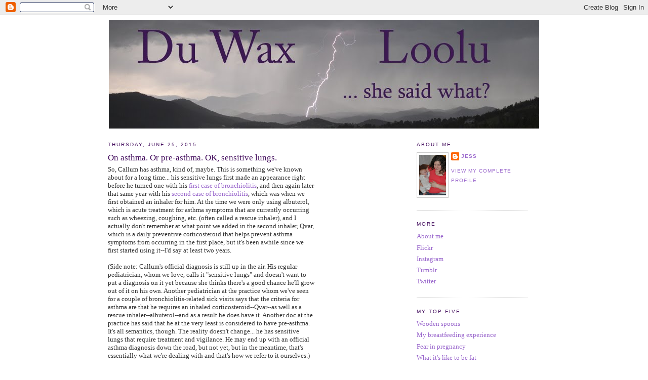

--- FILE ---
content_type: text/html; charset=UTF-8
request_url: http://duwaxloolu.blogspot.com/2015/06/on-asthma-or-pre-asthma-ok-sensitive.html
body_size: 16388
content:
<!DOCTYPE html>
<html xmlns='http://www.w3.org/1999/xhtml' xmlns:b='http://www.google.com/2005/gml/b' xmlns:data='http://www.google.com/2005/gml/data' xmlns:expr='http://www.google.com/2005/gml/expr'>
<head>
<link href='https://www.blogger.com/static/v1/widgets/55013136-widget_css_bundle.css' rel='stylesheet' type='text/css'/>
<meta content='eUQt733jz43kvCw5ceTLEVhQNxe90Dhq1NdbYKqhMHQ=' name='verify-v1'/>
<meta content='text/html; charset=UTF-8' http-equiv='Content-Type'/>
<meta content='blogger' name='generator'/>
<link href='http://duwaxloolu.blogspot.com/favicon.ico' rel='icon' type='image/x-icon'/>
<link href='http://duwaxloolu.blogspot.com/2015/06/on-asthma-or-pre-asthma-ok-sensitive.html' rel='canonical'/>
<link rel="alternate" type="application/atom+xml" title="Du Wax Loolu - Atom" href="http://duwaxloolu.blogspot.com/feeds/posts/default" />
<link rel="alternate" type="application/rss+xml" title="Du Wax Loolu - RSS" href="http://duwaxloolu.blogspot.com/feeds/posts/default?alt=rss" />
<link rel="service.post" type="application/atom+xml" title="Du Wax Loolu - Atom" href="https://www.blogger.com/feeds/2119996845182958780/posts/default" />

<link rel="alternate" type="application/atom+xml" title="Du Wax Loolu - Atom" href="http://duwaxloolu.blogspot.com/feeds/3297356542184455560/comments/default" />
<!--Can't find substitution for tag [blog.ieCssRetrofitLinks]-->
<meta content='http://duwaxloolu.blogspot.com/2015/06/on-asthma-or-pre-asthma-ok-sensitive.html' property='og:url'/>
<meta content='On asthma. Or pre-asthma. OK, sensitive lungs.' property='og:title'/>
<meta content='So, Callum has asthma, kind of, maybe. This is something we&#39;ve known about for a long time... his sensitive lungs first made an appearance r...' property='og:description'/>
<title>Du Wax Loolu: On asthma. Or pre-asthma. OK, sensitive lungs.</title>
<style id='page-skin-1' type='text/css'><!--
/*
-----------------------------------------------
Blogger Template Style
Name:     Minima
Designer: Douglas Bowman
URL:      www.stopdesign.com
Date:     26 Feb 2004
Updated by: Blogger Team
----------------------------------------------- */
/* Variable definitions
====================
<Variable name="bgcolor" description="Page Background Color"
type="color" default="#fff">
<Variable name="textcolor" description="Text Color"
type="color" default="#333">
<Variable name="linkcolor" description="Link Color"
type="color" default="#58a">
<Variable name="pagetitlecolor" description="Blog Title Color"
type="color" default="#666">
<Variable name="descriptioncolor" description="Blog Description Color"
type="color" default="#999">
<Variable name="titlecolor" description="Post Title Color"
type="color" default="#c60">
<Variable name="bordercolor" description="Border Color"
type="color" default="#ccc">
<Variable name="sidebarcolor" description="Sidebar Title Color"
type="color" default="#999">
<Variable name="sidebartextcolor" description="Sidebar Text Color"
type="color" default="#666">
<Variable name="visitedlinkcolor" description="Visited Link Color"
type="color" default="#999">
<Variable name="bodyfont" description="Text Font"
type="font" default="normal normal 100% Georgia, Serif">
<Variable name="headerfont" description="Sidebar Title Font"
type="font"
default="normal normal 78% 'Trebuchet MS',Trebuchet,Arial,Verdana,Sans-serif">
<Variable name="pagetitlefont" description="Blog Title Font"
type="font"
default="normal normal 200% Georgia, Serif">
<Variable name="descriptionfont" description="Blog Description Font"
type="font"
default="normal normal 78% 'Trebuchet MS', Trebuchet, Arial, Verdana, Sans-serif">
<Variable name="postfooterfont" description="Post Footer Font"
type="font"
default="normal normal 78% 'Trebuchet MS', Trebuchet, Arial, Verdana, Sans-serif">
*/
/* Use this with templates/template-twocol.html */
body {
background:#ffffff;
margin:0;
color:#333333;
font:x-small Georgia Serif;
font-size/* */:/**/small;
font-size: /**/small;
text-align: center;
}
a:link {
color:#9966CC;
text-decoration:none;
}
a:visited {
color:#706080;
text-decoration:none;
}
a:hover {
color:#440e5e;
text-decoration:underline;
}
a img {
border-width:0;
}
/* Header
-----------------------------------------------
*/
#header-wrapper {
width:850px;
margin:0 auto 10px;
border:0px solid #cccccc;
}
#header-inner {
background-position: center;
margin-left: auto;
margin-right: auto;
}
#header {
margin: 0px;
border: 0px solid #cccccc;
text-align: center;
color:#440e5e;
}
#header h1 {
margin:0px 0px 0;
padding:15px 20px .25em;
line-height:1.2em;
text-transform:uppercase;
letter-spacing:.2em;
font: normal normal 158% Georgia, Serif;
}
#header a {
color:#440e5e;
text-decoration:none;
}
#header a:hover {
color:#440e5e;
}
#header .description {
margin:0 5px 5px;
padding:0 20px 15px;
max-width:850px;
text-transform:uppercase;
letter-spacing:.2em;
line-height: 1.4em;
font: normal normal 63% 'Trebuchet MS', Trebuchet, Arial, Verdana, Sans-serif;
color: #440e5e;
}
#header img {
margin-left: auto;
margin-right: auto;
}
/* Outer-Wrapper
----------------------------------------------- */
#outer-wrapper {
width: 855px;
margin:0 auto;
padding:10px;
text-align:left;
font: normal normal 100% Georgia, Serif;
}
#main-wrapper {
width: 410px;
margin-right: 25px;
float: left;
word-wrap: break-word; /* fix for long text breaking sidebar float in IE */
overflow: hidden;     /* fix for long non-text content breaking IE sidebar float */
}
#sidebar-wrapper {
width: 220px;
float: right;
margin-right: 25px;
word-wrap: break-word; /* fix for long text breaking sidebar float in IE */
overflow: hidden;      /* fix for long non-text content breaking IE sidebar float */
}
#right-sidebar-wrapper {
width: 175px;
float: right;
word-wrap: break-word; /* fix for long text breaking sidebar float in IE */
overflow: hidden;      /* fix for long non-text content breaking IE sidebar float */
}
/* Headings
----------------------------------------------- */
h2 {
margin:1.5em 0 .75em;
font:normal normal 78% 'Trebuchet MS',Trebuchet,Arial,Verdana,Sans-serif;
line-height: 1.4em;
text-transform:uppercase;
letter-spacing:.2em;
color:#440e5e;
}
/* Posts
-----------------------------------------------
*/
h2.date-header {
margin:1.5em 0 .5em;
}
.post {
margin:.5em 0 1.5em;
border-bottom:1px dotted #cccccc;
padding-bottom:1.5em;
}
.post h3 {
margin:.25em 0 0;
padding:0 0 4px;
font-size:130%;
font-weight:normal;
line-height:1.4em;
color:#440e5e;
}
.post h3 a, .post h3 a:visited, .post h3 strong {
display:block;
text-decoration:none;
color:#440e5e;
font-weight:normal;
}
.post h3 strong, .post h3 a:hover {
color:#333333;
}
.post p {
margin:0 0 .75em;
line-height:1.6em;
}
.post-footer {
margin: .75em 0;
color:#440e5e;
text-transform:uppercase;
letter-spacing:.1em;
font: normal normal 78% 'Trebuchet MS', Trebuchet, Arial, Verdana, Sans-serif;
line-height: 1.4em;
}
.comment-link {
margin-left:.6em;
}
.post img {
padding:4px;
border:1px solid #cccccc;
}
.post blockquote {
margin:1em 20px;
}
.post blockquote p {
margin:.75em 0;
}
/* Comments
----------------------------------------------- */
#comments h4 {
margin:1em 0;
font-weight: bold;
line-height: 1.4em;
text-transform:uppercase;
letter-spacing:.2em;
color: #440e5e;
}
#comments-block {
margin:1em 0 1.5em;
line-height:1.6em;
}
#comments-block .comment-author {
margin:.5em 0;
}
#comments-block .comment-body {
margin:.25em 0 0;
}
#comments-block .comment-footer {
margin:-.25em 0 2em;
line-height: 1.4em;
text-transform:uppercase;
letter-spacing:.1em;
}
#comments-block .comment-body p {
margin:0 0 .75em;
}
.deleted-comment {
font-style:italic;
color:gray;
}
#blog-pager-newer-link {
float: left;
}
#blog-pager-older-link {
float: right;
}
#blog-pager {
text-align: center;
}
.feed-links {
clear: both;
line-height: 2.5em;
}
/* Sidebar Content
----------------------------------------------- */
.sidebar {
color: #440e5e;
line-height: 1.5em;
}
.sidebar ul {
list-style:none;
margin:0 0 0;
padding:0 0 0;
}
.sidebar li {
margin:0;
padding:0 0 .25em 15px;
text-indent:-15px;
line-height:1.5em;
}
.sidebar .widget, .main .widget {
border-bottom:1px dotted #cccccc;
margin:0 0 1.5em;
padding:0 0 1.5em;
}
.main .Blog {
border-bottom-width: 0;
}
/* Profile
----------------------------------------------- */
.profile-img {
float: left;
margin: 0 5px 5px 0;
padding: 4px;
border: 1px solid #cccccc;
}
.profile-data {
margin:0;
text-transform:uppercase;
letter-spacing:.1em;
font: normal normal 78% 'Trebuchet MS', Trebuchet, Arial, Verdana, Sans-serif;
color: #440e5e;
font-weight: bold;
line-height: 1.6em;
}
.profile-datablock {
margin:.5em 0 .5em;
}
.profile-textblock {
margin: 0.5em 0;
line-height: 1.6em;
}
.profile-link {
font: normal normal 78% 'Trebuchet MS', Trebuchet, Arial, Verdana, Sans-serif;
text-transform: uppercase;
letter-spacing: .1em;
}
/* Footer
----------------------------------------------- */
#footer {
width:660px;
clear:both;
margin:0 auto;
padding-top:15px;
line-height: 1.6em;
text-transform:uppercase;
letter-spacing:.1em;
text-align: center;
}
/** Page structure tweaks for layout editor wireframe */
body#layout #header {
margin-left: 0px;
margin-right: 0px;
}

--></style>
<link href='https://www.blogger.com/dyn-css/authorization.css?targetBlogID=2119996845182958780&amp;zx=6275e394-e91a-449f-8ec1-e741253bcc7c' media='none' onload='if(media!=&#39;all&#39;)media=&#39;all&#39;' rel='stylesheet'/><noscript><link href='https://www.blogger.com/dyn-css/authorization.css?targetBlogID=2119996845182958780&amp;zx=6275e394-e91a-449f-8ec1-e741253bcc7c' rel='stylesheet'/></noscript>
<meta name='google-adsense-platform-account' content='ca-host-pub-1556223355139109'/>
<meta name='google-adsense-platform-domain' content='blogspot.com'/>

</head>
<body>
<div class='navbar section' id='navbar'><div class='widget Navbar' data-version='1' id='Navbar1'><script type="text/javascript">
    function setAttributeOnload(object, attribute, val) {
      if(window.addEventListener) {
        window.addEventListener('load',
          function(){ object[attribute] = val; }, false);
      } else {
        window.attachEvent('onload', function(){ object[attribute] = val; });
      }
    }
  </script>
<div id="navbar-iframe-container"></div>
<script type="text/javascript" src="https://apis.google.com/js/platform.js"></script>
<script type="text/javascript">
      gapi.load("gapi.iframes:gapi.iframes.style.bubble", function() {
        if (gapi.iframes && gapi.iframes.getContext) {
          gapi.iframes.getContext().openChild({
              url: 'https://www.blogger.com/navbar/2119996845182958780?po\x3d3297356542184455560\x26origin\x3dhttp://duwaxloolu.blogspot.com',
              where: document.getElementById("navbar-iframe-container"),
              id: "navbar-iframe"
          });
        }
      });
    </script><script type="text/javascript">
(function() {
var script = document.createElement('script');
script.type = 'text/javascript';
script.src = '//pagead2.googlesyndication.com/pagead/js/google_top_exp.js';
var head = document.getElementsByTagName('head')[0];
if (head) {
head.appendChild(script);
}})();
</script>
</div></div>
<div id='outer-wrapper'><div id='wrap2'>
<!-- skip links for text browsers -->
<span id='skiplinks' style='display:none;'>
<a href='#main'>skip to main </a> |
      <a href='#sidebar'>skip to sidebar</a>
</span>
<div id='header-wrapper'>
<div class='header section' id='header'><div class='widget Header' data-version='1' id='Header1'>
<div id='header-inner'>
<a href='http://duwaxloolu.blogspot.com/' style='display: block'>
<img alt='Du Wax Loolu' height='214px; ' id='Header1_headerimg' src='http://1.bp.blogspot.com/_b117bEnp_yQ/S15a4KTYd6I/AAAAAAAACDM/65Pit27PpV0/S1600-R/lightningwide+header.jpg' style='display: block' width='850px; '/>
</a>
</div>
</div></div>
</div>
<div id='content-wrapper'>
<div id='main-wrapper'>
<div class='main section' id='main'><div class='widget Blog' data-version='1' id='Blog1'>
<div class='blog-posts hfeed'>

          <div class="date-outer">
        
<h2 class='date-header'><span>Thursday, June 25, 2015</span></h2>

          <div class="date-posts">
        
<div class='post-outer'>
<div class='post hentry uncustomized-post-template' itemprop='blogPost' itemscope='itemscope' itemtype='http://schema.org/BlogPosting'>
<meta content='2119996845182958780' itemprop='blogId'/>
<meta content='3297356542184455560' itemprop='postId'/>
<a name='3297356542184455560'></a>
<h3 class='post-title entry-title' itemprop='name'>
On asthma. Or pre-asthma. OK, sensitive lungs.
</h3>
<div class='post-header'>
<div class='post-header-line-1'></div>
</div>
<div class='post-body entry-content' id='post-body-3297356542184455560' itemprop='description articleBody'>
So, Callum has asthma, kind of, maybe. This is something we've known about for a long time... his sensitive lungs first made an appearance right before he turned one with his <a href="http://duwaxloolu.blogspot.com/2012/01/sickie.html">first case of bronchiolitis</a>, and then again later that same year with his <a href="http://duwaxloolu.blogspot.com/2012/10/the-origins-of-man-cold.html">second case of bronchiolitis</a>, which was when we first obtained an inhaler for him. At the time we were only using albuterol, which is acute treatment for asthma symptoms that are currently occurring such as wheezing, coughing, etc. (often called a rescue inhaler), and I actually don't remember at what point we added in the second inhaler, Qvar, which is a daily preventive corticosteroid that helps prevent asthma symptoms from occurring in the first place, but it's been awhile since we first started using it--I'd say at least two years.<br />
<br />
(Side note: Callum's official diagnosis is still up in the air. His regular pediatrician, whom we love, calls it "sensitive lungs" and doesn't want to put a diagnosis on it yet because she thinks there's a good chance he'll grow out of it on his own. Another pediatrician at the practice whom we've seen for a couple of bronchiolitis-related sick visits says that the criteria for asthma are that he requires an inhaled corticosteroid--Qvar--as well as a rescue inhaler--albuterol--and as a result he does have it. Another doc at the practice has said that he at the very least is considered to have pre-asthma. It's all semantics, though. The reality doesn't change... he has sensitive lungs that require treatment and vigilance. He may end up with an official asthma diagnosis down the road, but not yet, but in the meantime, that's essentially what we're dealing with and that's how we refer to it ourselves.)<br />
<br />
Anyway, neither of us really has experience with asthma and it took us a shamefully long time to realize how important the Qvar really is for Callum. The doctor told us to give it to him once a day, but we weren't great about it. We would forget frequently and not think it was a big deal. The thing about Qvar is that because it's preventive, and because Callum doesn't have asthma symptoms most of the time (only in response to illness, usually), its effect isn't obvious and in your face the way albuterol's is. So we wouldn't use it as often as we should have, nothing would happen, and we would remain lax about it. Then every time Callum got sick he would end up with a case of bronchiolitis, sometimes manageable with his inhaler, sometimes requiring a trip to the pediatrician for a bulk albuterol nebulizer treatment and a prescription for oral steroids, and we still didn't realize the connection to the inconsistent Qvar use.<br />
<br />
Then! In August of last year, Callum caught the enterovirus that was going around--the one where the media was full of dire warnings specifically for parents of kids with asthma. It was a particularly nasty cold, and he did need his albuterol inhaler, but the inhaler was sufficient and he did not end up requiring additional meds or treatment. But then, in October, Callum got a pretty hardcore case of bronchiolitis that his albuterol inhaler could barely touch. We brought him into the pediatrician, where he required such a big bulk albuterol treatment that he actually threw up from the amount of albuterol in his system (evidently a common side effect of large amounts but not something we had ever experienced before). At that visit the doctor also told us that this was what they had been seeing with this enterovirus with asthmatic kids--a rebound illness a month or two later with a pretty severe lung reaction that required a lot of albuterol to manage. He sent us home with instructions to administer albuterol round the clock whether he was displaying symptoms or not, and to bump up the Qvar to twice a day and keep it that way for the rest of the winter. We went home and followed his instructions religiously, and have continued to administer the Qvar twice a day since then.<br />
<br />
And you guys, it turned out that the Qvar has made a HUGE difference for Callum. Honestly I am embarrassed that we didn't realize before how much it would matter. He had a ton of colds this past winter, but he has hardly needed his albuterol at all, and he did not have a single sick visit to the doctor all winter. Contrast that with the previous winter, where our insurance claims history tells me that he went to the pediatrician to be treated for bronchiolitis four different times over a period of four months.<br />
<br />
Qvar! It works! Follow your doctor's instructions, guys! You're welcome!<br />
<br />
Seriously, though, this is like a magic drug for us. And actually, we have just sort of inadvertently proven that concept, because I was recently wondering if maybe it wasn't the Qvar, maybe it was a coincidence, maybe he's just outgrowing his asthma like his pediatrician has always said he might, but then, well, we put it to the test. When we got toward the spring, sometime around April I started wondering aloud to Torsten if maybe we should scale down to just one dose of Qvar per day since the doctor had said the two doses was just for the winter. Then Callum caught a cold, I figured it wasn't a good time, and I scrapped the plan.<br />
<br />
Except... evidently I didn't adequately express my thought process to my co-parent, because Torsten somehow got the idea that Callum didn't need the Qvar at all anymore, not even once a day, and stopped giving it to him. So, he was still getting some, because I was giving it to him some days, but he wasn't getting nearly enough. And lo and behold, he got a cold, a super mild cold even, one that we barely noticed except that he was a little sniffly and Annika had a runny nose, and... now he has bronchiolitis. A mild-ish case, one that so far his albuterol inhaler can handle, but one that is far worse than anything he has had since before we started giving him Qvar regularly. He's coughing a lot, I can hear a wheeze in his breathing, and he needs his albuterol many times a day, including in the middle of the night. That's a situation that we haven't dealt with since the fallout from his enterovirus in October, and MAN did we ever get spoiled not having to deal with it. Now we're back in that place, and ugh, it sucks. Poor Callum is coughing and wheezing even though he's otherwise feeling fine, and we're both on edge listening out to see if he goes downhill and needs to be seen, and just, UGH. And I was so confused! I said to Torsten with great concern this morning that the Qvar doesn't seem to be doing the trick anymore because he got this bronchiolitis after such a mild cold after not having it all winter! And Torsten was like, "Um, I thought he didn't need the Qvar anymore?" And... LIGHT BULB MOMENT. <br />
<br />
At least Torsten's guilt over having inadvertently caused his child to develop bronchiolitis will most certainly prevent him from ever making this mistake again. And I think we'll be sticking with Qvar twice daily year-round from now on. Clearly it helps. And clearly colds happen in the summer too. But it is so so good to know that the Qvar makes such a difference for him. With it, it's almost like has doesn't have asthma/sensitive lungs at all anymore. And that is an amazing feeling, for all of us.
<div style='clear: both;'></div>
</div>
<div class='post-footer'>
<div class='post-footer-line post-footer-line-1'>
<span class='post-author vcard'>
Posted by
<span class='fn' itemprop='author' itemscope='itemscope' itemtype='http://schema.org/Person'>
<meta content='https://www.blogger.com/profile/15942269316108576622' itemprop='url'/>
<a class='g-profile' href='https://www.blogger.com/profile/15942269316108576622' rel='author' title='author profile'>
<span itemprop='name'>Jess</span>
</a>
</span>
</span>
<span class='post-timestamp'>
at
<meta content='http://duwaxloolu.blogspot.com/2015/06/on-asthma-or-pre-asthma-ok-sensitive.html' itemprop='url'/>
<a class='timestamp-link' href='http://duwaxloolu.blogspot.com/2015/06/on-asthma-or-pre-asthma-ok-sensitive.html' rel='bookmark' title='permanent link'><abbr class='published' itemprop='datePublished' title='2015-06-25T07:00:00-06:00'>7:00&#8239;AM</abbr></a>
</span>
<span class='post-comment-link'>
</span>
<span class='post-icons'>
<span class='item-action'>
<a href='https://www.blogger.com/email-post/2119996845182958780/3297356542184455560' title='Email Post'>
<img alt='' class='icon-action' height='13' src='https://resources.blogblog.com/img/icon18_email.gif' width='18'/>
</a>
</span>
<span class='item-control blog-admin pid-1565672515'>
<a href='https://www.blogger.com/post-edit.g?blogID=2119996845182958780&postID=3297356542184455560&from=pencil' title='Edit Post'>
<img alt='' class='icon-action' height='18' src='https://resources.blogblog.com/img/icon18_edit_allbkg.gif' width='18'/>
</a>
</span>
</span>
<div class='post-share-buttons goog-inline-block'>
</div>
</div>
<div class='post-footer-line post-footer-line-2'>
<span class='post-labels'>
Labels:
<a href='http://duwaxloolu.blogspot.com/search/label/doctors' rel='tag'>doctors</a>,
<a href='http://duwaxloolu.blogspot.com/search/label/piglet' rel='tag'>piglet</a>
</span>
</div>
<div class='post-footer-line post-footer-line-3'>
<span class='post-location'>
</span>
</div>
</div>
</div>
<div class='comments' id='comments'>
<a name='comments'></a>
<h4>1 comment:</h4>
<div class='comments-content'>
<script async='async' src='' type='text/javascript'></script>
<script type='text/javascript'>
    (function() {
      var items = null;
      var msgs = null;
      var config = {};

// <![CDATA[
      var cursor = null;
      if (items && items.length > 0) {
        cursor = parseInt(items[items.length - 1].timestamp) + 1;
      }

      var bodyFromEntry = function(entry) {
        var text = (entry &&
                    ((entry.content && entry.content.$t) ||
                     (entry.summary && entry.summary.$t))) ||
            '';
        if (entry && entry.gd$extendedProperty) {
          for (var k in entry.gd$extendedProperty) {
            if (entry.gd$extendedProperty[k].name == 'blogger.contentRemoved') {
              return '<span class="deleted-comment">' + text + '</span>';
            }
          }
        }
        return text;
      }

      var parse = function(data) {
        cursor = null;
        var comments = [];
        if (data && data.feed && data.feed.entry) {
          for (var i = 0, entry; entry = data.feed.entry[i]; i++) {
            var comment = {};
            // comment ID, parsed out of the original id format
            var id = /blog-(\d+).post-(\d+)/.exec(entry.id.$t);
            comment.id = id ? id[2] : null;
            comment.body = bodyFromEntry(entry);
            comment.timestamp = Date.parse(entry.published.$t) + '';
            if (entry.author && entry.author.constructor === Array) {
              var auth = entry.author[0];
              if (auth) {
                comment.author = {
                  name: (auth.name ? auth.name.$t : undefined),
                  profileUrl: (auth.uri ? auth.uri.$t : undefined),
                  avatarUrl: (auth.gd$image ? auth.gd$image.src : undefined)
                };
              }
            }
            if (entry.link) {
              if (entry.link[2]) {
                comment.link = comment.permalink = entry.link[2].href;
              }
              if (entry.link[3]) {
                var pid = /.*comments\/default\/(\d+)\?.*/.exec(entry.link[3].href);
                if (pid && pid[1]) {
                  comment.parentId = pid[1];
                }
              }
            }
            comment.deleteclass = 'item-control blog-admin';
            if (entry.gd$extendedProperty) {
              for (var k in entry.gd$extendedProperty) {
                if (entry.gd$extendedProperty[k].name == 'blogger.itemClass') {
                  comment.deleteclass += ' ' + entry.gd$extendedProperty[k].value;
                } else if (entry.gd$extendedProperty[k].name == 'blogger.displayTime') {
                  comment.displayTime = entry.gd$extendedProperty[k].value;
                }
              }
            }
            comments.push(comment);
          }
        }
        return comments;
      };

      var paginator = function(callback) {
        if (hasMore()) {
          var url = config.feed + '?alt=json&v=2&orderby=published&reverse=false&max-results=50';
          if (cursor) {
            url += '&published-min=' + new Date(cursor).toISOString();
          }
          window.bloggercomments = function(data) {
            var parsed = parse(data);
            cursor = parsed.length < 50 ? null
                : parseInt(parsed[parsed.length - 1].timestamp) + 1
            callback(parsed);
            window.bloggercomments = null;
          }
          url += '&callback=bloggercomments';
          var script = document.createElement('script');
          script.type = 'text/javascript';
          script.src = url;
          document.getElementsByTagName('head')[0].appendChild(script);
        }
      };
      var hasMore = function() {
        return !!cursor;
      };
      var getMeta = function(key, comment) {
        if ('iswriter' == key) {
          var matches = !!comment.author
              && comment.author.name == config.authorName
              && comment.author.profileUrl == config.authorUrl;
          return matches ? 'true' : '';
        } else if ('deletelink' == key) {
          return config.baseUri + '/comment/delete/'
               + config.blogId + '/' + comment.id;
        } else if ('deleteclass' == key) {
          return comment.deleteclass;
        }
        return '';
      };

      var replybox = null;
      var replyUrlParts = null;
      var replyParent = undefined;

      var onReply = function(commentId, domId) {
        if (replybox == null) {
          // lazily cache replybox, and adjust to suit this style:
          replybox = document.getElementById('comment-editor');
          if (replybox != null) {
            replybox.height = '250px';
            replybox.style.display = 'block';
            replyUrlParts = replybox.src.split('#');
          }
        }
        if (replybox && (commentId !== replyParent)) {
          replybox.src = '';
          document.getElementById(domId).insertBefore(replybox, null);
          replybox.src = replyUrlParts[0]
              + (commentId ? '&parentID=' + commentId : '')
              + '#' + replyUrlParts[1];
          replyParent = commentId;
        }
      };

      var hash = (window.location.hash || '#').substring(1);
      var startThread, targetComment;
      if (/^comment-form_/.test(hash)) {
        startThread = hash.substring('comment-form_'.length);
      } else if (/^c[0-9]+$/.test(hash)) {
        targetComment = hash.substring(1);
      }

      // Configure commenting API:
      var configJso = {
        'maxDepth': config.maxThreadDepth
      };
      var provider = {
        'id': config.postId,
        'data': items,
        'loadNext': paginator,
        'hasMore': hasMore,
        'getMeta': getMeta,
        'onReply': onReply,
        'rendered': true,
        'initComment': targetComment,
        'initReplyThread': startThread,
        'config': configJso,
        'messages': msgs
      };

      var render = function() {
        if (window.goog && window.goog.comments) {
          var holder = document.getElementById('comment-holder');
          window.goog.comments.render(holder, provider);
        }
      };

      // render now, or queue to render when library loads:
      if (window.goog && window.goog.comments) {
        render();
      } else {
        window.goog = window.goog || {};
        window.goog.comments = window.goog.comments || {};
        window.goog.comments.loadQueue = window.goog.comments.loadQueue || [];
        window.goog.comments.loadQueue.push(render);
      }
    })();
// ]]>
  </script>
<div id='comment-holder'>
<div class="comment-thread toplevel-thread"><ol id="top-ra"><li class="comment" id="c8627043683435155396"><div class="avatar-image-container"><img src="//3.bp.blogspot.com/_fb01Y6hs3Zg/Sap9cbS5-sI/AAAAAAAAAgA/s1sokMYS44k/S45-s35/1128952419_680493a8f1.jpg%3Fv%3D0" alt=""/></div><div class="comment-block"><div class="comment-header"><cite class="user"><a href="https://www.blogger.com/profile/15287792370490363047" rel="nofollow">Alice</a></cite><span class="icon user "></span><span class="datetime secondary-text"><a rel="nofollow" href="http://duwaxloolu.blogspot.com/2015/06/on-asthma-or-pre-asthma-ok-sensitive.html?showComment=1435266941464#c8627043683435155396">Thursday, June 25, 2015 3:15:00 PM</a></span></div><p class="comment-content">Aww poor Callum and his wee sensitive lungs! although MAN that is nice to have a medicine that works SO effectively. I feel like everything/anything I take is like, 80% effective at best. Sometimes it works great! Sometimes it&#39;s not enough! Who knows what today will be! So while the method of finding this out may have been.. uh.. non-ideal.. :) the results are pretty fantastic. </p><span class="comment-actions secondary-text"><a class="comment-reply" target="_self" data-comment-id="8627043683435155396">Reply</a><span class="item-control blog-admin blog-admin pid-1468903716"><a target="_self" href="https://www.blogger.com/comment/delete/2119996845182958780/8627043683435155396">Delete</a></span></span></div><div class="comment-replies"><div id="c8627043683435155396-rt" class="comment-thread inline-thread hidden"><span class="thread-toggle thread-expanded"><span class="thread-arrow"></span><span class="thread-count"><a target="_self">Replies</a></span></span><ol id="c8627043683435155396-ra" class="thread-chrome thread-expanded"><div></div><div id="c8627043683435155396-continue" class="continue"><a class="comment-reply" target="_self" data-comment-id="8627043683435155396">Reply</a></div></ol></div></div><div class="comment-replybox-single" id="c8627043683435155396-ce"></div></li></ol><div id="top-continue" class="continue"><a class="comment-reply" target="_self">Add comment</a></div><div class="comment-replybox-thread" id="top-ce"></div><div class="loadmore hidden" data-post-id="3297356542184455560"><a target="_self">Load more...</a></div></div>
</div>
</div>
<p class='comment-footer'>
<div class='comment-form'>
<a name='comment-form'></a>
<p>
</p>
<a href='https://www.blogger.com/comment/frame/2119996845182958780?po=3297356542184455560&hl=en&saa=85391&origin=http://duwaxloolu.blogspot.com' id='comment-editor-src'></a>
<iframe allowtransparency='true' class='blogger-iframe-colorize blogger-comment-from-post' frameborder='0' height='410px' id='comment-editor' name='comment-editor' src='' width='100%'></iframe>
<script src='https://www.blogger.com/static/v1/jsbin/1345082660-comment_from_post_iframe.js' type='text/javascript'></script>
<script type='text/javascript'>
      BLOG_CMT_createIframe('https://www.blogger.com/rpc_relay.html');
    </script>
</div>
</p>
<div id='backlinks-container'>
<div id='Blog1_backlinks-container'>
</div>
</div>
</div>
</div>

        </div></div>
      
</div>
<div class='blog-pager' id='blog-pager'>
<span id='blog-pager-newer-link'>
<a class='blog-pager-newer-link' href='http://duwaxloolu.blogspot.com/2015/07/jeans-and-clothes-more-generally.html' id='Blog1_blog-pager-newer-link' title='Newer Post'>Newer Post</a>
</span>
<span id='blog-pager-older-link'>
<a class='blog-pager-older-link' href='http://duwaxloolu.blogspot.com/2015/06/state-of-kiddos-volume-1.html' id='Blog1_blog-pager-older-link' title='Older Post'>Older Post</a>
</span>
<a class='home-link' href='http://duwaxloolu.blogspot.com/'>Home</a>
</div>
<div class='clear'></div>
<div class='post-feeds'>
<div class='feed-links'>
Subscribe to:
<a class='feed-link' href='http://duwaxloolu.blogspot.com/feeds/3297356542184455560/comments/default' target='_blank' type='application/atom+xml'>Post Comments (Atom)</a>
</div>
</div>
</div></div>
</div>
<div id='right-sidebar-wrapper'>
<div class='sidebar no-items section' id='right-sidebar'></div>
</div>
<div id='sidebar-wrapper'>
<div class='sidebar section' id='sidebar'><div class='widget Profile' data-version='1' id='Profile1'>
<h2>About Me</h2>
<div class='widget-content'>
<a href='https://www.blogger.com/profile/15942269316108576622'><img alt='My photo' class='profile-img' height='80' src='//blogger.googleusercontent.com/img/b/R29vZ2xl/AVvXsEgswfzl6qhDj5aELLe_XrMaJos0F4nLrmdBeAUYuqhmp9lp0v_8xDNmj0hWAM-AYY-qolHZDSXM8obQkQf3sRl7w0NhVG3t51hR3Tk_umlzV-Xtf0-LqZuvu03RjK5U/s220/profile.jpg' width='53'/></a>
<dl class='profile-datablock'>
<dt class='profile-data'>
<a class='profile-name-link g-profile' href='https://www.blogger.com/profile/15942269316108576622' rel='author' style='background-image: url(//www.blogger.com/img/logo-16.png);'>
Jess
</a>
</dt>
</dl>
<a class='profile-link' href='https://www.blogger.com/profile/15942269316108576622' rel='author'>View my complete profile</a>
<div class='clear'></div>
</div>
</div><div class='widget LinkList' data-version='1' id='LinkList3'>
<h2>More</h2>
<div class='widget-content'>
<ul>
<li><a href='http://duwaxloolu.blogspot.com/2008/06/about-me.html'>About me</a></li>
<li><a href='http://flickr.com/photos/duwaxloolu/'>Flickr</a></li>
<li><a href='http://instagram.com/duwaxloolu'>Instagram</a></li>
<li><a href='http://duwaxloolu.tumblr.com/'>Tumblr</a></li>
<li><a href='http://www.twitter.com/duwaxloolu'>Twitter</a></li>
</ul>
<div class='clear'></div>
</div>
</div><div class='widget LinkList' data-version='1' id='LinkList2'>
<h2>My Top Five</h2>
<div class='widget-content'>
<ul>
<li><a href='http://duwaxloolu.blogspot.com/2008/12/wooden-spoons.html'>Wooden spoons</a></li>
<li><a href='http://duwaxloolu.blogspot.com/2011/02/my-experience-with-breastfeeding-so-far.html'>My breastfeeding experience</a></li>
<li><a href='http://duwaxloolu.blogspot.com/2010/07/day-after.html'>Fear in pregnancy</a></li>
<li><a href='http://duwaxloolu.blogspot.com/2008/01/what-its-like-to-be-fat.html'>What it's like to be fat</a></li>
<li><a href='http://duwaxloolu.blogspot.com/2008/06/family-history.html'>Family history</a></li>
</ul>
<div class='clear'></div>
</div>
</div><div class='widget BlogList' data-version='1' id='BlogList1'>
<div class='widget-content'>
<div class='blog-list-container' id='BlogList1_container'>
<ul id='BlogList1_blogs'>
<li style='display: block;'>
<div class='blog-icon'>
<img data-lateloadsrc='https://lh3.googleusercontent.com/blogger_img_proxy/AEn0k_vcch3u2QZAF9IpCkKbbHNtXy1XowRzuCxRTte2RAlOcvixYkDrryNX4gAWmoWGhazpqQSaKpClQvvSt4LhB3UUdPgDLd4XQvGU_7_xOfDk9yn7D6w=s16-w16-h16' height='16' width='16'/>
</div>
<div class='blog-content'>
<div class='blog-title'>
<a href='http://duwaxloolurecipes.blogspot.com/' target='_blank'>
Du Wax Loolu Recipes</a>
</div>
<div class='item-content'>
<span class='item-title'>
<a href='http://duwaxloolurecipes.blogspot.com/2010/01/new-recipe-greek-penne-pasta.html' target='_blank'>
New Recipe: Greek Penne Pasta
</a>
</span>

                      -
                    
<span class='item-snippet'>
This recipe sounded delicious to me when I came across it, and it turned 
out that it was. Also, I've reached the point with cooking where I can make 
a few ...
</span>
<div class='item-time'>
15 years ago
</div>
</div>
</div>
<div style='clear: both;'></div>
</li>
</ul>
<div class='clear'></div>
</div>
</div>
</div><div class='widget Label' data-version='1' id='Label1'>
<h2>Categories</h2>
<div class='widget-content'>
<br/>
<select onchange='location=this.options[this.selectedIndex].value;'>
<option>Select a label</option>
<option value='http://duwaxloolu.blogspot.com/search/label/American%20Idol'>American Idol
(23)
</option>
<option value='http://duwaxloolu.blogspot.com/search/label/answer%20me'>answer me
(322)
</option>
<option value='http://duwaxloolu.blogspot.com/search/label/blogs%20I%20read'>blogs I read
(148)
</option>
<option value='http://duwaxloolu.blogspot.com/search/label/commentary'>commentary
(43)
</option>
<option value='http://duwaxloolu.blogspot.com/search/label/Denver'>Denver
(73)
</option>
<option value='http://duwaxloolu.blogspot.com/search/label/doctors'>doctors
(43)
</option>
<option value='http://duwaxloolu.blogspot.com/search/label/domestic%20life'>domestic life
(164)
</option>
<option value='http://duwaxloolu.blogspot.com/search/label/flowers'>flowers
(6)
</option>
<option value='http://duwaxloolu.blogspot.com/search/label/friends'>friends
(60)
</option>
<option value='http://duwaxloolu.blogspot.com/search/label/growing%20up'>growing up
(43)
</option>
<option value='http://duwaxloolu.blogspot.com/search/label/healthy%20living'>healthy living
(62)
</option>
<option value='http://duwaxloolu.blogspot.com/search/label/house'>house
(48)
</option>
<option value='http://duwaxloolu.blogspot.com/search/label/in-laws'>in-laws
(33)
</option>
<option value='http://duwaxloolu.blogspot.com/search/label/letters'>letters
(34)
</option>
<option value='http://duwaxloolu.blogspot.com/search/label/lists'>lists
(157)
</option>
<option value='http://duwaxloolu.blogspot.com/search/label/love'>love
(59)
</option>
<option value='http://duwaxloolu.blogspot.com/search/label/materialism'>materialism
(52)
</option>
<option value='http://duwaxloolu.blogspot.com/search/label/me%20all%20me'>me all me
(227)
</option>
<option value='http://duwaxloolu.blogspot.com/search/label/miscellany'>miscellany
(62)
</option>
<option value='http://duwaxloolu.blogspot.com/search/label/Montana'>Montana
(37)
</option>
<option value='http://duwaxloolu.blogspot.com/search/label/my%20photos'>my photos
(223)
</option>
<option value='http://duwaxloolu.blogspot.com/search/label/news%20articles'>news articles
(54)
</option>
<option value='http://duwaxloolu.blogspot.com/search/label/other%20people%27s%20photos'>other people&#39;s photos
(89)
</option>
<option value='http://duwaxloolu.blogspot.com/search/label/parenting'>parenting
(87)
</option>
<option value='http://duwaxloolu.blogspot.com/search/label/penguin'>penguin
(25)
</option>
<option value='http://duwaxloolu.blogspot.com/search/label/piglet'>piglet
(101)
</option>
<option value='http://duwaxloolu.blogspot.com/search/label/politics'>politics
(25)
</option>
<option value='http://duwaxloolu.blogspot.com/search/label/pop%20culture'>pop culture
(40)
</option>
<option value='http://duwaxloolu.blogspot.com/search/label/pregnancy'>pregnancy
(51)
</option>
<option value='http://duwaxloolu.blogspot.com/search/label/purple'>purple
(26)
</option>
<option value='http://duwaxloolu.blogspot.com/search/label/school'>school
(3)
</option>
<option value='http://duwaxloolu.blogspot.com/search/label/sports'>sports
(36)
</option>
<option value='http://duwaxloolu.blogspot.com/search/label/Torsten'>Torsten
(155)
</option>
<option value='http://duwaxloolu.blogspot.com/search/label/traveling'>traveling
(116)
</option>
<option value='http://duwaxloolu.blogspot.com/search/label/Tuesday%20Retrospective'>Tuesday Retrospective
(20)
</option>
<option value='http://duwaxloolu.blogspot.com/search/label/Washington%20DC'>Washington DC
(52)
</option>
<option value='http://duwaxloolu.blogspot.com/search/label/wedding'>wedding
(107)
</option>
<option value='http://duwaxloolu.blogspot.com/search/label/weight-loss%20surgery'>weight-loss surgery
(35)
</option>
<option value='http://duwaxloolu.blogspot.com/search/label/work'>work
(60)
</option>
</select>
<div class='clear'></div>
</div>
</div><div class='widget BlogArchive' data-version='1' id='BlogArchive1'>
<h2>Archives</h2>
<div class='widget-content'>
<div id='ArchiveList'>
<div id='BlogArchive1_ArchiveList'>
<select id='BlogArchive1_ArchiveMenu'>
<option value=''>Archives</option>
<option value='http://duwaxloolu.blogspot.com/2018/12/'>December 2018 (1)</option>
<option value='http://duwaxloolu.blogspot.com/2017/12/'>December 2017 (1)</option>
<option value='http://duwaxloolu.blogspot.com/2016/12/'>December 2016 (1)</option>
<option value='http://duwaxloolu.blogspot.com/2016/05/'>May 2016 (1)</option>
<option value='http://duwaxloolu.blogspot.com/2016/03/'>March 2016 (1)</option>
<option value='http://duwaxloolu.blogspot.com/2016/01/'>January 2016 (2)</option>
<option value='http://duwaxloolu.blogspot.com/2015/12/'>December 2015 (1)</option>
<option value='http://duwaxloolu.blogspot.com/2015/11/'>November 2015 (2)</option>
<option value='http://duwaxloolu.blogspot.com/2015/10/'>October 2015 (4)</option>
<option value='http://duwaxloolu.blogspot.com/2015/09/'>September 2015 (5)</option>
<option value='http://duwaxloolu.blogspot.com/2015/08/'>August 2015 (5)</option>
<option value='http://duwaxloolu.blogspot.com/2015/07/'>July 2015 (3)</option>
<option value='http://duwaxloolu.blogspot.com/2015/06/'>June 2015 (7)</option>
<option value='http://duwaxloolu.blogspot.com/2015/05/'>May 2015 (5)</option>
<option value='http://duwaxloolu.blogspot.com/2015/02/'>February 2015 (1)</option>
<option value='http://duwaxloolu.blogspot.com/2015/01/'>January 2015 (1)</option>
<option value='http://duwaxloolu.blogspot.com/2014/11/'>November 2014 (1)</option>
<option value='http://duwaxloolu.blogspot.com/2014/10/'>October 2014 (1)</option>
<option value='http://duwaxloolu.blogspot.com/2014/09/'>September 2014 (1)</option>
<option value='http://duwaxloolu.blogspot.com/2014/08/'>August 2014 (1)</option>
<option value='http://duwaxloolu.blogspot.com/2014/07/'>July 2014 (1)</option>
<option value='http://duwaxloolu.blogspot.com/2014/06/'>June 2014 (1)</option>
<option value='http://duwaxloolu.blogspot.com/2014/05/'>May 2014 (1)</option>
<option value='http://duwaxloolu.blogspot.com/2014/04/'>April 2014 (1)</option>
<option value='http://duwaxloolu.blogspot.com/2014/03/'>March 2014 (1)</option>
<option value='http://duwaxloolu.blogspot.com/2014/02/'>February 2014 (1)</option>
<option value='http://duwaxloolu.blogspot.com/2014/01/'>January 2014 (1)</option>
<option value='http://duwaxloolu.blogspot.com/2013/12/'>December 2013 (5)</option>
<option value='http://duwaxloolu.blogspot.com/2013/11/'>November 2013 (4)</option>
<option value='http://duwaxloolu.blogspot.com/2013/10/'>October 2013 (4)</option>
<option value='http://duwaxloolu.blogspot.com/2013/07/'>July 2013 (1)</option>
<option value='http://duwaxloolu.blogspot.com/2013/06/'>June 2013 (2)</option>
<option value='http://duwaxloolu.blogspot.com/2013/05/'>May 2013 (3)</option>
<option value='http://duwaxloolu.blogspot.com/2013/04/'>April 2013 (2)</option>
<option value='http://duwaxloolu.blogspot.com/2013/03/'>March 2013 (1)</option>
<option value='http://duwaxloolu.blogspot.com/2013/01/'>January 2013 (6)</option>
<option value='http://duwaxloolu.blogspot.com/2012/12/'>December 2012 (3)</option>
<option value='http://duwaxloolu.blogspot.com/2012/11/'>November 2012 (9)</option>
<option value='http://duwaxloolu.blogspot.com/2012/10/'>October 2012 (13)</option>
<option value='http://duwaxloolu.blogspot.com/2012/09/'>September 2012 (6)</option>
<option value='http://duwaxloolu.blogspot.com/2012/06/'>June 2012 (1)</option>
<option value='http://duwaxloolu.blogspot.com/2012/05/'>May 2012 (3)</option>
<option value='http://duwaxloolu.blogspot.com/2012/03/'>March 2012 (4)</option>
<option value='http://duwaxloolu.blogspot.com/2012/02/'>February 2012 (2)</option>
<option value='http://duwaxloolu.blogspot.com/2012/01/'>January 2012 (5)</option>
<option value='http://duwaxloolu.blogspot.com/2011/12/'>December 2011 (4)</option>
<option value='http://duwaxloolu.blogspot.com/2011/11/'>November 2011 (5)</option>
<option value='http://duwaxloolu.blogspot.com/2011/10/'>October 2011 (5)</option>
<option value='http://duwaxloolu.blogspot.com/2011/09/'>September 2011 (3)</option>
<option value='http://duwaxloolu.blogspot.com/2011/08/'>August 2011 (4)</option>
<option value='http://duwaxloolu.blogspot.com/2011/07/'>July 2011 (4)</option>
<option value='http://duwaxloolu.blogspot.com/2011/06/'>June 2011 (5)</option>
<option value='http://duwaxloolu.blogspot.com/2011/05/'>May 2011 (6)</option>
<option value='http://duwaxloolu.blogspot.com/2011/04/'>April 2011 (5)</option>
<option value='http://duwaxloolu.blogspot.com/2011/03/'>March 2011 (3)</option>
<option value='http://duwaxloolu.blogspot.com/2011/02/'>February 2011 (7)</option>
<option value='http://duwaxloolu.blogspot.com/2011/01/'>January 2011 (8)</option>
<option value='http://duwaxloolu.blogspot.com/2010/12/'>December 2010 (9)</option>
<option value='http://duwaxloolu.blogspot.com/2010/11/'>November 2010 (9)</option>
<option value='http://duwaxloolu.blogspot.com/2010/10/'>October 2010 (13)</option>
<option value='http://duwaxloolu.blogspot.com/2010/09/'>September 2010 (14)</option>
<option value='http://duwaxloolu.blogspot.com/2010/08/'>August 2010 (16)</option>
<option value='http://duwaxloolu.blogspot.com/2010/07/'>July 2010 (17)</option>
<option value='http://duwaxloolu.blogspot.com/2010/06/'>June 2010 (20)</option>
<option value='http://duwaxloolu.blogspot.com/2010/05/'>May 2010 (15)</option>
<option value='http://duwaxloolu.blogspot.com/2010/04/'>April 2010 (22)</option>
<option value='http://duwaxloolu.blogspot.com/2010/03/'>March 2010 (20)</option>
<option value='http://duwaxloolu.blogspot.com/2010/02/'>February 2010 (19)</option>
<option value='http://duwaxloolu.blogspot.com/2010/01/'>January 2010 (20)</option>
<option value='http://duwaxloolu.blogspot.com/2009/12/'>December 2009 (20)</option>
<option value='http://duwaxloolu.blogspot.com/2009/11/'>November 2009 (19)</option>
<option value='http://duwaxloolu.blogspot.com/2009/10/'>October 2009 (17)</option>
<option value='http://duwaxloolu.blogspot.com/2009/09/'>September 2009 (21)</option>
<option value='http://duwaxloolu.blogspot.com/2009/08/'>August 2009 (20)</option>
<option value='http://duwaxloolu.blogspot.com/2009/07/'>July 2009 (23)</option>
<option value='http://duwaxloolu.blogspot.com/2009/06/'>June 2009 (17)</option>
<option value='http://duwaxloolu.blogspot.com/2009/05/'>May 2009 (16)</option>
<option value='http://duwaxloolu.blogspot.com/2009/04/'>April 2009 (22)</option>
<option value='http://duwaxloolu.blogspot.com/2009/03/'>March 2009 (22)</option>
<option value='http://duwaxloolu.blogspot.com/2009/02/'>February 2009 (18)</option>
<option value='http://duwaxloolu.blogspot.com/2009/01/'>January 2009 (19)</option>
<option value='http://duwaxloolu.blogspot.com/2008/12/'>December 2008 (20)</option>
<option value='http://duwaxloolu.blogspot.com/2008/11/'>November 2008 (12)</option>
<option value='http://duwaxloolu.blogspot.com/2008/10/'>October 2008 (22)</option>
<option value='http://duwaxloolu.blogspot.com/2008/09/'>September 2008 (21)</option>
<option value='http://duwaxloolu.blogspot.com/2008/08/'>August 2008 (21)</option>
<option value='http://duwaxloolu.blogspot.com/2008/07/'>July 2008 (22)</option>
<option value='http://duwaxloolu.blogspot.com/2008/06/'>June 2008 (22)</option>
<option value='http://duwaxloolu.blogspot.com/2008/05/'>May 2008 (21)</option>
<option value='http://duwaxloolu.blogspot.com/2008/04/'>April 2008 (23)</option>
<option value='http://duwaxloolu.blogspot.com/2008/03/'>March 2008 (20)</option>
<option value='http://duwaxloolu.blogspot.com/2008/02/'>February 2008 (21)</option>
<option value='http://duwaxloolu.blogspot.com/2008/01/'>January 2008 (22)</option>
<option value='http://duwaxloolu.blogspot.com/2007/12/'>December 2007 (21)</option>
<option value='http://duwaxloolu.blogspot.com/2007/11/'>November 2007 (23)</option>
<option value='http://duwaxloolu.blogspot.com/2007/10/'>October 2007 (34)</option>
<option value='http://duwaxloolu.blogspot.com/2007/09/'>September 2007 (25)</option>
<option value='http://duwaxloolu.blogspot.com/2007/08/'>August 2007 (28)</option>
<option value='http://duwaxloolu.blogspot.com/2007/07/'>July 2007 (15)</option>
<option value='http://duwaxloolu.blogspot.com/2007/06/'>June 2007 (10)</option>
<option value='http://duwaxloolu.blogspot.com/2007/05/'>May 2007 (12)</option>
<option value='http://duwaxloolu.blogspot.com/2007/04/'>April 2007 (8)</option>
<option value='http://duwaxloolu.blogspot.com/2007/03/'>March 2007 (13)</option>
<option value='http://duwaxloolu.blogspot.com/2007/02/'>February 2007 (14)</option>
<option value='http://duwaxloolu.blogspot.com/2007/01/'>January 2007 (11)</option>
</select>
</div>
</div>
<div class='clear'></div>
</div>
</div><div class='widget HTML' data-version='1' id='HTML1'>
<h2 class='title'>People I Read</h2>
<div class='widget-content'>
<br /><select onchange="javascript:window.open(this.options[this.selectedIndex].value);"><option value="" />Blogroll<option value="http://alikelystory.blogs.com/a_likely_story" />A Likely Story<option value="http://aliceblogs.blogspot.com" />Alice's Wonderland<option value="http://sundrymourning.com" />All & Sundry<option value="http://all-d.blogspot.com" />All D's<option value="http://andnoplacetogo.com" />All Dressed Up<option value="http://seattlestevie.blogspot.com" />Allow Myself to Introduce... Myself<option value="http://andonthisfarmtherewasa.blogspot.com" />And on this farm there was a...<option value="http://andyouknow.wordpress.com" />And You Know What Else<option value="http://ashleyasaurora.wordpress.com" />Ashley as Aurora<option value="http://bessieviola.wordpress.com" />bessie.viola<option value="http://breathe-gently.blogspot.com/" />Breathe Gently<option value="http://bustysatan.wordpress.com" />Busty Satan, No Blue Dress<option value="http://constancethefirst.blogspot.com" />Constance<option value="http://definitelyra.com" />Definitely RA<option value="http://eachofthetwo.blogspot.com" />Each of the Two<option value="http://emblitamamasita.blogspot.com" />Emblita's External Monologue<option value="http://flibberty.blogspot.com/" />Flibberty<option value="http://fullyoperationalbattlestation.com" />Fully Operational Battle Station<option value="http://futureme.blogspot.com" />Future Me<option value="http://heidikins.com" />Heidikins<option value="http://insatiablelf.blogspot.com" />I Don't Think It's Going to Rain<option value="http://ihatesomuch.com" />i hate so much...<option value="http://mckevitts.blogspot.com" />imperfect<option value="http://incompl-te.blogspot.com" />Incompl_te<option value="http://incubationnation.blogspot.com" />Incubation Nation<option value="http://www.jonniker.com" />Jonniker<option value="http://jurgennation.com" />Jurgen Nation<option value="http://www.katiemorton.com/katie-morton-blog" />Katie Morton<option value="http://www.lapetitechic.com" />La Petite Chic<option value="http://mightymaggie.com/mightymaggie" />Mighty Maggie<option value="http://momommy.blogspot.com" />MO Mommy<option value="http://kristola.blogspot.com" />Momma K<option value="http://nancypearlwannabe.com/blog" />Nancy Pearl Wannabe<option value="http://notthemoty.blogspot.com" />Not the Mother of the Year<option value="http://whateversleft.wordpress.com" />One Night Is Not Enough<option value="http://das-frog.blogspot.com" />Out of the Frying Pan...<option value="http://picklesanddimes.com" />Pickles & Dimes<option value="http://pseudostoops.com" />Pseudostoops<option value="http://slynnro.blogspot.com" />Random Rantings<option value="http://redredwhine.com" />Red Red Whine<option value="http://www.rosalish.wordpress.com" />Rosalicious<option value="http://sagebrushandserendipity.blogspot.com" />Sagebrush & Serendipity<option value="http://scenicoverlook.blogspot.com" />Scenic Overlook<option value="http://semidesperatehousewife.blogspot.com" />Semi-desperate Housewife<option value="http://www.shelikespurple.com/shelikespurple" />She Likes Purple<option value="http://somispeaks.com" />SoMi Speaks<option value="http://stefanie-says.blogspot.com" />Stefanie Says<option value="http://clinkny.wordpress.com" />Such Great Heights<option value="http://swistle.blogspot.com" />Swistle<option value="http://theselittlemoments.wordpress.com" />These Little Moments<option value="http://3carnations.blogspot.com" />Thinking Some More<option value="http://howitssupposedtobe.wordpress.com" />This Is How It's Supposed to Be<option value="http://trueishstory.blogspot.com" />True(ish) Story</select>
</div>
<div class='clear'></div>
</div><div class='widget HTML' data-version='1' id='HTML3'>
<div class='widget-content'>
<a href="http://www.blogsbywomen.org/" title="Blogs By Women"><img border="0" src="http://www.blogsbywomen.org/chicklet.gif"/></a>
</div>
<div class='clear'></div>
</div><div class='widget HTML' data-version='1' id='HTML2'>
<div class='widget-content'>
<!-- Site Meter -->
<script type="text/javascript" src="http://s41.sitemeter.com/js/counter.js?site=s41duwaxloolu">
</script>
<noscript>
<a href="http://s41.sitemeter.com/stats.asp?site=s41duwaxloolu" target="_top">
<img src="http://s41.sitemeter.com/meter.asp?site=s41duwaxloolu" alt="Site Meter" border="0"/></a>
</noscript>
<!-- Copyright (c)2009 Site Meter -->
</div>
<div class='clear'></div>
</div></div>
</div>
<!-- spacer for skins that want sidebar and main to be the same height-->
<div class='clear'>&#160;</div>
</div>
<!-- end content-wrapper -->
<div id='footer-wrapper'>
<div class='footer section' id='footer'><div class='widget Text' data-version='1' id='Text1'>
<h2 class='title'>Don't Steal My Stuff</h2>
<div class='widget-content'>
Copyright &#169; 2007 - 2016 Du Wax Loolu. All rights reserved.
</div>
<div class='clear'></div>
</div></div>
</div>
</div></div>
<!-- end outer-wrapper -->
<script src='http://www.google-analytics.com/urchin.js' type='text/javascript'>
</script>
<script type='text/javascript'>
_uacct = "UA-1147323-1";
urchinTracker();
</script>

<script type="text/javascript" src="https://www.blogger.com/static/v1/widgets/382300504-widgets.js"></script>
<script type='text/javascript'>
window['__wavt'] = 'AOuZoY60bQQnJlsuVaDWUwY98KdYR8eWVA:1766240951420';_WidgetManager._Init('//www.blogger.com/rearrange?blogID\x3d2119996845182958780','//duwaxloolu.blogspot.com/2015/06/on-asthma-or-pre-asthma-ok-sensitive.html','2119996845182958780');
_WidgetManager._SetDataContext([{'name': 'blog', 'data': {'blogId': '2119996845182958780', 'title': 'Du Wax Loolu', 'url': 'http://duwaxloolu.blogspot.com/2015/06/on-asthma-or-pre-asthma-ok-sensitive.html', 'canonicalUrl': 'http://duwaxloolu.blogspot.com/2015/06/on-asthma-or-pre-asthma-ok-sensitive.html', 'homepageUrl': 'http://duwaxloolu.blogspot.com/', 'searchUrl': 'http://duwaxloolu.blogspot.com/search', 'canonicalHomepageUrl': 'http://duwaxloolu.blogspot.com/', 'blogspotFaviconUrl': 'http://duwaxloolu.blogspot.com/favicon.ico', 'bloggerUrl': 'https://www.blogger.com', 'hasCustomDomain': false, 'httpsEnabled': true, 'enabledCommentProfileImages': true, 'gPlusViewType': 'FILTERED_POSTMOD', 'adultContent': false, 'analyticsAccountNumber': '', 'encoding': 'UTF-8', 'locale': 'en', 'localeUnderscoreDelimited': 'en', 'languageDirection': 'ltr', 'isPrivate': false, 'isMobile': false, 'isMobileRequest': false, 'mobileClass': '', 'isPrivateBlog': false, 'isDynamicViewsAvailable': true, 'feedLinks': '\x3clink rel\x3d\x22alternate\x22 type\x3d\x22application/atom+xml\x22 title\x3d\x22Du Wax Loolu - Atom\x22 href\x3d\x22http://duwaxloolu.blogspot.com/feeds/posts/default\x22 /\x3e\n\x3clink rel\x3d\x22alternate\x22 type\x3d\x22application/rss+xml\x22 title\x3d\x22Du Wax Loolu - RSS\x22 href\x3d\x22http://duwaxloolu.blogspot.com/feeds/posts/default?alt\x3drss\x22 /\x3e\n\x3clink rel\x3d\x22service.post\x22 type\x3d\x22application/atom+xml\x22 title\x3d\x22Du Wax Loolu - Atom\x22 href\x3d\x22https://www.blogger.com/feeds/2119996845182958780/posts/default\x22 /\x3e\n\n\x3clink rel\x3d\x22alternate\x22 type\x3d\x22application/atom+xml\x22 title\x3d\x22Du Wax Loolu - Atom\x22 href\x3d\x22http://duwaxloolu.blogspot.com/feeds/3297356542184455560/comments/default\x22 /\x3e\n', 'meTag': '', 'adsenseHostId': 'ca-host-pub-1556223355139109', 'adsenseHasAds': false, 'adsenseAutoAds': false, 'boqCommentIframeForm': true, 'loginRedirectParam': '', 'view': '', 'dynamicViewsCommentsSrc': '//www.blogblog.com/dynamicviews/4224c15c4e7c9321/js/comments.js', 'dynamicViewsScriptSrc': '//www.blogblog.com/dynamicviews/daef15016aa26cab', 'plusOneApiSrc': 'https://apis.google.com/js/platform.js', 'disableGComments': true, 'interstitialAccepted': false, 'sharing': {'platforms': [{'name': 'Get link', 'key': 'link', 'shareMessage': 'Get link', 'target': ''}, {'name': 'Facebook', 'key': 'facebook', 'shareMessage': 'Share to Facebook', 'target': 'facebook'}, {'name': 'BlogThis!', 'key': 'blogThis', 'shareMessage': 'BlogThis!', 'target': 'blog'}, {'name': 'X', 'key': 'twitter', 'shareMessage': 'Share to X', 'target': 'twitter'}, {'name': 'Pinterest', 'key': 'pinterest', 'shareMessage': 'Share to Pinterest', 'target': 'pinterest'}, {'name': 'Email', 'key': 'email', 'shareMessage': 'Email', 'target': 'email'}], 'disableGooglePlus': true, 'googlePlusShareButtonWidth': 0, 'googlePlusBootstrap': '\x3cscript type\x3d\x22text/javascript\x22\x3ewindow.___gcfg \x3d {\x27lang\x27: \x27en\x27};\x3c/script\x3e'}, 'hasCustomJumpLinkMessage': false, 'jumpLinkMessage': 'Read more', 'pageType': 'item', 'postId': '3297356542184455560', 'pageName': 'On asthma. Or pre-asthma. OK, sensitive lungs.', 'pageTitle': 'Du Wax Loolu: On asthma. Or pre-asthma. OK, sensitive lungs.'}}, {'name': 'features', 'data': {}}, {'name': 'messages', 'data': {'edit': 'Edit', 'linkCopiedToClipboard': 'Link copied to clipboard!', 'ok': 'Ok', 'postLink': 'Post Link'}}, {'name': 'template', 'data': {'name': 'custom', 'localizedName': 'Custom', 'isResponsive': false, 'isAlternateRendering': false, 'isCustom': true}}, {'name': 'view', 'data': {'classic': {'name': 'classic', 'url': '?view\x3dclassic'}, 'flipcard': {'name': 'flipcard', 'url': '?view\x3dflipcard'}, 'magazine': {'name': 'magazine', 'url': '?view\x3dmagazine'}, 'mosaic': {'name': 'mosaic', 'url': '?view\x3dmosaic'}, 'sidebar': {'name': 'sidebar', 'url': '?view\x3dsidebar'}, 'snapshot': {'name': 'snapshot', 'url': '?view\x3dsnapshot'}, 'timeslide': {'name': 'timeslide', 'url': '?view\x3dtimeslide'}, 'isMobile': false, 'title': 'On asthma. Or pre-asthma. OK, sensitive lungs.', 'description': 'So, Callum has asthma, kind of, maybe. This is something we\x27ve known about for a long time... his sensitive lungs first made an appearance r...', 'url': 'http://duwaxloolu.blogspot.com/2015/06/on-asthma-or-pre-asthma-ok-sensitive.html', 'type': 'item', 'isSingleItem': true, 'isMultipleItems': false, 'isError': false, 'isPage': false, 'isPost': true, 'isHomepage': false, 'isArchive': false, 'isLabelSearch': false, 'postId': 3297356542184455560}}]);
_WidgetManager._RegisterWidget('_NavbarView', new _WidgetInfo('Navbar1', 'navbar', document.getElementById('Navbar1'), {}, 'displayModeFull'));
_WidgetManager._RegisterWidget('_HeaderView', new _WidgetInfo('Header1', 'header', document.getElementById('Header1'), {}, 'displayModeFull'));
_WidgetManager._RegisterWidget('_BlogView', new _WidgetInfo('Blog1', 'main', document.getElementById('Blog1'), {'cmtInteractionsEnabled': false, 'lightboxEnabled': true, 'lightboxModuleUrl': 'https://www.blogger.com/static/v1/jsbin/2485970545-lbx.js', 'lightboxCssUrl': 'https://www.blogger.com/static/v1/v-css/828616780-lightbox_bundle.css'}, 'displayModeFull'));
_WidgetManager._RegisterWidget('_ProfileView', new _WidgetInfo('Profile1', 'sidebar', document.getElementById('Profile1'), {}, 'displayModeFull'));
_WidgetManager._RegisterWidget('_LinkListView', new _WidgetInfo('LinkList3', 'sidebar', document.getElementById('LinkList3'), {}, 'displayModeFull'));
_WidgetManager._RegisterWidget('_LinkListView', new _WidgetInfo('LinkList2', 'sidebar', document.getElementById('LinkList2'), {}, 'displayModeFull'));
_WidgetManager._RegisterWidget('_BlogListView', new _WidgetInfo('BlogList1', 'sidebar', document.getElementById('BlogList1'), {'numItemsToShow': 0, 'totalItems': 1}, 'displayModeFull'));
_WidgetManager._RegisterWidget('_LabelView', new _WidgetInfo('Label1', 'sidebar', document.getElementById('Label1'), {}, 'displayModeFull'));
_WidgetManager._RegisterWidget('_BlogArchiveView', new _WidgetInfo('BlogArchive1', 'sidebar', document.getElementById('BlogArchive1'), {'languageDirection': 'ltr', 'loadingMessage': 'Loading\x26hellip;'}, 'displayModeFull'));
_WidgetManager._RegisterWidget('_HTMLView', new _WidgetInfo('HTML1', 'sidebar', document.getElementById('HTML1'), {}, 'displayModeFull'));
_WidgetManager._RegisterWidget('_HTMLView', new _WidgetInfo('HTML3', 'sidebar', document.getElementById('HTML3'), {}, 'displayModeFull'));
_WidgetManager._RegisterWidget('_HTMLView', new _WidgetInfo('HTML2', 'sidebar', document.getElementById('HTML2'), {}, 'displayModeFull'));
_WidgetManager._RegisterWidget('_TextView', new _WidgetInfo('Text1', 'footer', document.getElementById('Text1'), {}, 'displayModeFull'));
</script>
</body>
</html>